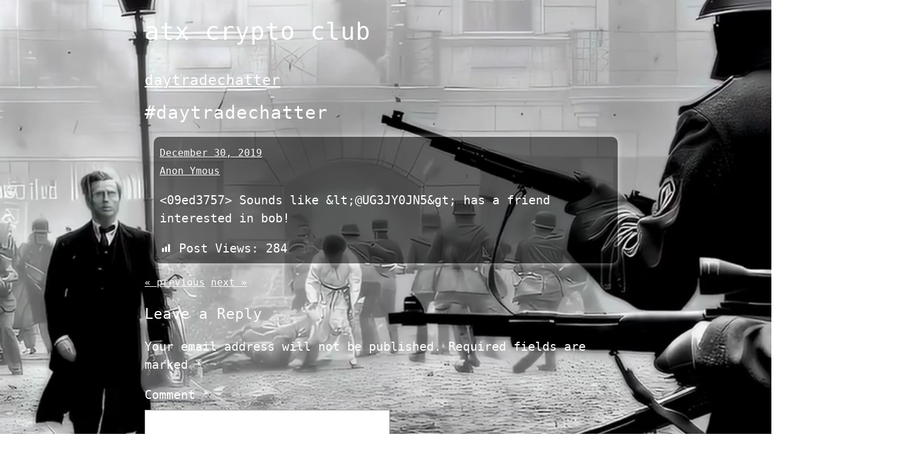

--- FILE ---
content_type: text/html; charset=UTF-8
request_url: https://atxcf.club/daytradechatter-46/
body_size: 10256
content:
<!DOCTYPE html>
<html lang="lang="en-US"">
  <head>
    <meta charset="UTF-8">
    <meta name="viewport" content="width=device-width, initial-scale=1">
    <link rel="profile" href="https://gmpg.org/xfn/11" />
    <title>#daytradechatter &#8211; atx crypto club</title>
<meta name='robots' content='max-image-preview:large' />
<link rel='dns-prefetch' href='//s.w.org' />
<link rel="alternate" type="application/rss+xml" title="atx crypto club &raquo; Feed" href="https://atxcf.club/feed/" />
<link rel="alternate" type="application/rss+xml" title="atx crypto club &raquo; Comments Feed" href="https://atxcf.club/comments/feed/" />
<link rel="alternate" type="application/rss+xml" title="atx crypto club &raquo; #daytradechatter Comments Feed" href="https://atxcf.club/daytradechatter-46/feed/" />
<link rel='stylesheet' id='pmb_common-css'  href='https://atxcf.club/wp-content/plugins/print-my-blog/assets/styles/pmb-common.css' type='text/css' media='all' />
<link rel='stylesheet' id='wp-block-library-css'  href='https://atxcf.club/wp-includes/css/dist/block-library/style.min.css' type='text/css' media='all' />
<link rel='stylesheet' id='pmb-select2-css'  href='https://atxcf.club/wp-content/plugins/print-my-blog/assets/styles/libs/select2.min.css' type='text/css' media='all' />
<link rel='stylesheet' id='jquery-ui-css'  href='https://atxcf.club/wp-content/plugins/print-my-blog/assets/styles/libs/jquery-ui/jquery-ui.min.css' type='text/css' media='all' />
<link rel='stylesheet' id='pmb-setup-page-css'  href='https://atxcf.club/wp-content/plugins/print-my-blog/assets/styles/setup-page.css' type='text/css' media='all' />
<style id='global-styles-inline-css' type='text/css'>
body{--wp--preset--color--black: #000000;--wp--preset--color--cyan-bluish-gray: #abb8c3;--wp--preset--color--white: #ffffff;--wp--preset--color--pale-pink: #f78da7;--wp--preset--color--vivid-red: #cf2e2e;--wp--preset--color--luminous-vivid-orange: #ff6900;--wp--preset--color--luminous-vivid-amber: #fcb900;--wp--preset--color--light-green-cyan: #7bdcb5;--wp--preset--color--vivid-green-cyan: #00d084;--wp--preset--color--pale-cyan-blue: #8ed1fc;--wp--preset--color--vivid-cyan-blue: #0693e3;--wp--preset--color--vivid-purple: #9b51e0;--wp--preset--gradient--vivid-cyan-blue-to-vivid-purple: linear-gradient(135deg,rgba(6,147,227,1) 0%,rgb(155,81,224) 100%);--wp--preset--gradient--light-green-cyan-to-vivid-green-cyan: linear-gradient(135deg,rgb(122,220,180) 0%,rgb(0,208,130) 100%);--wp--preset--gradient--luminous-vivid-amber-to-luminous-vivid-orange: linear-gradient(135deg,rgba(252,185,0,1) 0%,rgba(255,105,0,1) 100%);--wp--preset--gradient--luminous-vivid-orange-to-vivid-red: linear-gradient(135deg,rgba(255,105,0,1) 0%,rgb(207,46,46) 100%);--wp--preset--gradient--very-light-gray-to-cyan-bluish-gray: linear-gradient(135deg,rgb(238,238,238) 0%,rgb(169,184,195) 100%);--wp--preset--gradient--cool-to-warm-spectrum: linear-gradient(135deg,rgb(74,234,220) 0%,rgb(151,120,209) 20%,rgb(207,42,186) 40%,rgb(238,44,130) 60%,rgb(251,105,98) 80%,rgb(254,248,76) 100%);--wp--preset--gradient--blush-light-purple: linear-gradient(135deg,rgb(255,206,236) 0%,rgb(152,150,240) 100%);--wp--preset--gradient--blush-bordeaux: linear-gradient(135deg,rgb(254,205,165) 0%,rgb(254,45,45) 50%,rgb(107,0,62) 100%);--wp--preset--gradient--luminous-dusk: linear-gradient(135deg,rgb(255,203,112) 0%,rgb(199,81,192) 50%,rgb(65,88,208) 100%);--wp--preset--gradient--pale-ocean: linear-gradient(135deg,rgb(255,245,203) 0%,rgb(182,227,212) 50%,rgb(51,167,181) 100%);--wp--preset--gradient--electric-grass: linear-gradient(135deg,rgb(202,248,128) 0%,rgb(113,206,126) 100%);--wp--preset--gradient--midnight: linear-gradient(135deg,rgb(2,3,129) 0%,rgb(40,116,252) 100%);--wp--preset--duotone--dark-grayscale: url('#wp-duotone-dark-grayscale');--wp--preset--duotone--grayscale: url('#wp-duotone-grayscale');--wp--preset--duotone--purple-yellow: url('#wp-duotone-purple-yellow');--wp--preset--duotone--blue-red: url('#wp-duotone-blue-red');--wp--preset--duotone--midnight: url('#wp-duotone-midnight');--wp--preset--duotone--magenta-yellow: url('#wp-duotone-magenta-yellow');--wp--preset--duotone--purple-green: url('#wp-duotone-purple-green');--wp--preset--duotone--blue-orange: url('#wp-duotone-blue-orange');--wp--preset--font-size--small: 13px;--wp--preset--font-size--medium: 20px;--wp--preset--font-size--large: 36px;--wp--preset--font-size--x-large: 42px;}.has-black-color{color: var(--wp--preset--color--black) !important;}.has-cyan-bluish-gray-color{color: var(--wp--preset--color--cyan-bluish-gray) !important;}.has-white-color{color: var(--wp--preset--color--white) !important;}.has-pale-pink-color{color: var(--wp--preset--color--pale-pink) !important;}.has-vivid-red-color{color: var(--wp--preset--color--vivid-red) !important;}.has-luminous-vivid-orange-color{color: var(--wp--preset--color--luminous-vivid-orange) !important;}.has-luminous-vivid-amber-color{color: var(--wp--preset--color--luminous-vivid-amber) !important;}.has-light-green-cyan-color{color: var(--wp--preset--color--light-green-cyan) !important;}.has-vivid-green-cyan-color{color: var(--wp--preset--color--vivid-green-cyan) !important;}.has-pale-cyan-blue-color{color: var(--wp--preset--color--pale-cyan-blue) !important;}.has-vivid-cyan-blue-color{color: var(--wp--preset--color--vivid-cyan-blue) !important;}.has-vivid-purple-color{color: var(--wp--preset--color--vivid-purple) !important;}.has-black-background-color{background-color: var(--wp--preset--color--black) !important;}.has-cyan-bluish-gray-background-color{background-color: var(--wp--preset--color--cyan-bluish-gray) !important;}.has-white-background-color{background-color: var(--wp--preset--color--white) !important;}.has-pale-pink-background-color{background-color: var(--wp--preset--color--pale-pink) !important;}.has-vivid-red-background-color{background-color: var(--wp--preset--color--vivid-red) !important;}.has-luminous-vivid-orange-background-color{background-color: var(--wp--preset--color--luminous-vivid-orange) !important;}.has-luminous-vivid-amber-background-color{background-color: var(--wp--preset--color--luminous-vivid-amber) !important;}.has-light-green-cyan-background-color{background-color: var(--wp--preset--color--light-green-cyan) !important;}.has-vivid-green-cyan-background-color{background-color: var(--wp--preset--color--vivid-green-cyan) !important;}.has-pale-cyan-blue-background-color{background-color: var(--wp--preset--color--pale-cyan-blue) !important;}.has-vivid-cyan-blue-background-color{background-color: var(--wp--preset--color--vivid-cyan-blue) !important;}.has-vivid-purple-background-color{background-color: var(--wp--preset--color--vivid-purple) !important;}.has-black-border-color{border-color: var(--wp--preset--color--black) !important;}.has-cyan-bluish-gray-border-color{border-color: var(--wp--preset--color--cyan-bluish-gray) !important;}.has-white-border-color{border-color: var(--wp--preset--color--white) !important;}.has-pale-pink-border-color{border-color: var(--wp--preset--color--pale-pink) !important;}.has-vivid-red-border-color{border-color: var(--wp--preset--color--vivid-red) !important;}.has-luminous-vivid-orange-border-color{border-color: var(--wp--preset--color--luminous-vivid-orange) !important;}.has-luminous-vivid-amber-border-color{border-color: var(--wp--preset--color--luminous-vivid-amber) !important;}.has-light-green-cyan-border-color{border-color: var(--wp--preset--color--light-green-cyan) !important;}.has-vivid-green-cyan-border-color{border-color: var(--wp--preset--color--vivid-green-cyan) !important;}.has-pale-cyan-blue-border-color{border-color: var(--wp--preset--color--pale-cyan-blue) !important;}.has-vivid-cyan-blue-border-color{border-color: var(--wp--preset--color--vivid-cyan-blue) !important;}.has-vivid-purple-border-color{border-color: var(--wp--preset--color--vivid-purple) !important;}.has-vivid-cyan-blue-to-vivid-purple-gradient-background{background: var(--wp--preset--gradient--vivid-cyan-blue-to-vivid-purple) !important;}.has-light-green-cyan-to-vivid-green-cyan-gradient-background{background: var(--wp--preset--gradient--light-green-cyan-to-vivid-green-cyan) !important;}.has-luminous-vivid-amber-to-luminous-vivid-orange-gradient-background{background: var(--wp--preset--gradient--luminous-vivid-amber-to-luminous-vivid-orange) !important;}.has-luminous-vivid-orange-to-vivid-red-gradient-background{background: var(--wp--preset--gradient--luminous-vivid-orange-to-vivid-red) !important;}.has-very-light-gray-to-cyan-bluish-gray-gradient-background{background: var(--wp--preset--gradient--very-light-gray-to-cyan-bluish-gray) !important;}.has-cool-to-warm-spectrum-gradient-background{background: var(--wp--preset--gradient--cool-to-warm-spectrum) !important;}.has-blush-light-purple-gradient-background{background: var(--wp--preset--gradient--blush-light-purple) !important;}.has-blush-bordeaux-gradient-background{background: var(--wp--preset--gradient--blush-bordeaux) !important;}.has-luminous-dusk-gradient-background{background: var(--wp--preset--gradient--luminous-dusk) !important;}.has-pale-ocean-gradient-background{background: var(--wp--preset--gradient--pale-ocean) !important;}.has-electric-grass-gradient-background{background: var(--wp--preset--gradient--electric-grass) !important;}.has-midnight-gradient-background{background: var(--wp--preset--gradient--midnight) !important;}.has-small-font-size{font-size: var(--wp--preset--font-size--small) !important;}.has-medium-font-size{font-size: var(--wp--preset--font-size--medium) !important;}.has-large-font-size{font-size: var(--wp--preset--font-size--large) !important;}.has-x-large-font-size{font-size: var(--wp--preset--font-size--x-large) !important;}
</style>
<link rel='stylesheet' id='fullscreen-background-css'  href='https://atxcf.club/wp-content/plugins/fullscreen-background/public/css/fullscreen-background-public.css' type='text/css' media='all' />
<link rel='stylesheet' id='dashicons-css'  href='https://atxcf.club/wp-includes/css/dashicons.min.css' type='text/css' media='all' />
<link rel='stylesheet' id='post-views-counter-frontend-css'  href='https://atxcf.club/wp-content/plugins/post-views-counter/css/frontend.min.css' type='text/css' media='all' />
<link rel='stylesheet' id='super-minimal-style-css'  href='https://atxcf.club/wp-content/themes/super-minimal/style.css' type='text/css' media='all' />
<link rel='stylesheet' id='super-minimal-google-fonts-css'  href='https://atxcf.club/wp-content/uploads/fonts/abccbe4847f0398ef48651d1c23469d4/font.css?v=1723419423' type='text/css' media='all' />
<script type='text/javascript' id='wpo_min-header-0-js-extra'>
/* <![CDATA[ */
var WP_Statistics_Tracker_Object = {"hitRequestUrl":"https:\/\/atxcf.club\/wp-json\/wp-statistics\/v2\/hit?wp_statistics_hit_rest=yes&track_all=1&current_page_type=post&current_page_id=819&search_query&page_uri=L2RheXRyYWRlY2hhdHRlci00Ni8","keepOnlineRequestUrl":"https:\/\/atxcf.club\/wp-json\/wp-statistics\/v2\/online?wp_statistics_hit_rest=yes&track_all=1&current_page_type=post&current_page_id=819&search_query&page_uri=L2RheXRyYWRlY2hhdHRlci00Ni8","option":{"dntEnabled":"","cacheCompatibility":"1"}};
/* ]]> */
</script>
<script type='text/javascript' src='https://atxcf.club/wp-content/cache/wpo-minify/1748197876/assets/wpo-minify-header-cdc82195.min.js' id='wpo_min-header-0-js'></script>
<link rel="https://api.w.org/" href="https://atxcf.club/wp-json/" /><link rel="alternate" type="application/json" href="https://atxcf.club/wp-json/wp/v2/posts/819" /><link rel="EditURI" type="application/rsd+xml" title="RSD" href="https://atxcf.club/xmlrpc.php?rsd" />
<link rel="wlwmanifest" type="application/wlwmanifest+xml" href="https://atxcf.club/wp-includes/wlwmanifest.xml" /> 
<meta name="generator" content="WordPress 5.9.12" />
<link rel="canonical" href="https://atxcf.club/daytradechatter-46/" />
<link rel='shortlink' href='https://atxcf.club/?p=819' />
<link rel="alternate" type="application/json+oembed" href="https://atxcf.club/wp-json/oembed/1.0/embed?url=https%3A%2F%2Fatxcf.club%2Fdaytradechatter-46%2F" />
<link rel="alternate" type="text/xml+oembed" href="https://atxcf.club/wp-json/oembed/1.0/embed?url=https%3A%2F%2Fatxcf.club%2Fdaytradechatter-46%2F&#038;format=xml" />

<!-- Twitter Cards Meta - V 2.5.4 -->
<meta name="twitter:card" content="summary_large_image" />
<meta name="twitter:site" content="@crypto_atx" />
<meta name="twitter:creator" content="@crypto_atx" />
<meta name="twitter:url" content="https://atxcf.club/daytradechatter-46/" />
<meta name="twitter:title" content="#daytradechatter" />
<meta name="twitter:description" content="&lt;09ed3757&gt; Sounds like &amp;lt;@UG3JY0JN5&amp;gt; has a friend interested in bob!" />
<meta name="twitter:image" content="https://atxcf.club/wp-content/uploads/2020/01/20200126_atxcf_bg_sq.png" />
<!-- Twitter Cards Meta By WPDeveloper.net -->

<!-- Analytics by WP Statistics v14.4.4 - https://wp-statistics.com/ -->
<style type="text/css" id="custom-background-css">
body.custom-background { background-image: url("https://atxcf.club/wp-content/uploads/2020/02/20200211_atxcf_site_bg.png"); background-position: right top; background-size: contain; background-repeat: no-repeat; background-attachment: scroll; }
</style>
			<style>
		.enweby-fullscreen-background {  }.enweby-fullscreen-background #page, .enweby-fullscreen-background .site,.enweby-fullscreen-background #content,.enweby-fullscreen-background .site-content,.enweby-fullscreen-background .site-main,.enweby-fullscreen-background #content-area,.enweby-fullscreen-background .page-wrapper { background:transparent!important; background:none!important; background-color:unset!important; }{ background:transparent!important; background:none!important; background-color:unset!important;}		</style>
		<link rel="icon" href="https://atxcf.club/wp-content/uploads/2020/01/cropped-atxcf_logo_small-32x32.jpg" sizes="32x32" />
<link rel="icon" href="https://atxcf.club/wp-content/uploads/2020/01/cropped-atxcf_logo_small-192x192.jpg" sizes="192x192" />
<link rel="apple-touch-icon" href="https://atxcf.club/wp-content/uploads/2020/01/cropped-atxcf_logo_small-180x180.jpg" />
<meta name="msapplication-TileImage" content="https://atxcf.club/wp-content/uploads/2020/01/cropped-atxcf_logo_small-270x270.jpg" />
		<style type="text/css" id="wp-custom-css">
			a {
	color: #FFF;
}

body, .user_reg {
	color: #FFF;
	font-family: Consolas, monaco, monospace;
}

h1, h2, h3, h4, h5, h6 {
	color: white;
	font-family: Consolas, monaco, monospace;
}

#bbpress-forums {
background: transparent;
clear: both;
margin-bottom: 20px;
overflow: hidden;
font-size: 12px;
}

#bbpress-forums li.bbp-header,
#bbpress-forums li.bbp-footer {
 background: #999999;
 border-top: 1px solid #aaa;
 font-weight: bold;
 padding: 8px;
 text-align: center;
}

#bbpress-forums div.bbp-reply-header {
	  color: #555;
    background-color: #f4f4f4;
}
 
#bbpress-forums li.bbp-header {
 background: #999999;
}

#bbpress-forums div.even,
#bbpress-forums ul.even {
 background-color: #777;
}
 
#bbpress-forums div.odd,
#bbpress-forums ul.odd {
 background-color: #555;
}

#bbpress-forums .bbp-topic-content,
#bbpress-forums .bbp-reply-content {
    font-size: 12px;
}

.main_logo {
	border-top: 1px solid #aaa;
}

#user-registration p, .ur-frontend-form.login, #user-registration.vertical .user-registration-MyAccount-content, #user-registration.vertical .user-registration-MyAccount-navigation {
	  -webkit-background-size: cover;
  -moz-background-size: cover;
  -o-background-size: cover;
  background-size: cover;
	background-image:url(http://cyberpcangel.com/wp-content/uploads/2024/10/local__txt2img__q8_0__euler_a__hans-v4.4.safetensors__18719.png);
	color: #FFF;
}

article, .post {
	  padding: 10px;
	  margin: 15px;
    background-color: rgba(0, 0, 0, 0.5); /* Black with 50% opacity */
    border-radius: 10px;                  /* Rounded corners */
	box-shadow: 0 0 8px 1px rgba(255, 255, 255, 0.5);
}		</style>
		<style id="wpforms-css-vars-root">
				:root {
					--wpforms-field-border-radius: 3px;
--wpforms-field-background-color: #ffffff;
--wpforms-field-border-color: rgba( 0, 0, 0, 0.25 );
--wpforms-field-text-color: rgba( 0, 0, 0, 0.7 );
--wpforms-label-color: rgba( 0, 0, 0, 0.85 );
--wpforms-label-sublabel-color: rgba( 0, 0, 0, 0.55 );
--wpforms-label-error-color: #d63637;
--wpforms-button-border-radius: 3px;
--wpforms-button-background-color: #066aab;
--wpforms-button-text-color: #ffffff;
--wpforms-field-size-input-height: 43px;
--wpforms-field-size-input-spacing: 15px;
--wpforms-field-size-font-size: 16px;
--wpforms-field-size-line-height: 19px;
--wpforms-field-size-padding-h: 14px;
--wpforms-field-size-checkbox-size: 16px;
--wpforms-field-size-sublabel-spacing: 5px;
--wpforms-field-size-icon-size: 1;
--wpforms-label-size-font-size: 16px;
--wpforms-label-size-line-height: 19px;
--wpforms-label-size-sublabel-font-size: 14px;
--wpforms-label-size-sublabel-line-height: 17px;
--wpforms-button-size-font-size: 17px;
--wpforms-button-size-height: 41px;
--wpforms-button-size-padding-h: 15px;
--wpforms-button-size-margin-top: 10px;

				}
			</style>      </head>

  <body class="post-template-default single single-post postid-819 single-format-standard custom-background enweby-fullscreen-background enweby-fullscreen-background-video">
  <svg xmlns="http://www.w3.org/2000/svg" viewBox="0 0 0 0" width="0" height="0" focusable="false" role="none" style="visibility: hidden; position: absolute; left: -9999px; overflow: hidden;" ><defs><filter id="wp-duotone-dark-grayscale"><feColorMatrix color-interpolation-filters="sRGB" type="matrix" values=" .299 .587 .114 0 0 .299 .587 .114 0 0 .299 .587 .114 0 0 .299 .587 .114 0 0 " /><feComponentTransfer color-interpolation-filters="sRGB" ><feFuncR type="table" tableValues="0 0.49803921568627" /><feFuncG type="table" tableValues="0 0.49803921568627" /><feFuncB type="table" tableValues="0 0.49803921568627" /><feFuncA type="table" tableValues="1 1" /></feComponentTransfer><feComposite in2="SourceGraphic" operator="in" /></filter></defs></svg><svg xmlns="http://www.w3.org/2000/svg" viewBox="0 0 0 0" width="0" height="0" focusable="false" role="none" style="visibility: hidden; position: absolute; left: -9999px; overflow: hidden;" ><defs><filter id="wp-duotone-grayscale"><feColorMatrix color-interpolation-filters="sRGB" type="matrix" values=" .299 .587 .114 0 0 .299 .587 .114 0 0 .299 .587 .114 0 0 .299 .587 .114 0 0 " /><feComponentTransfer color-interpolation-filters="sRGB" ><feFuncR type="table" tableValues="0 1" /><feFuncG type="table" tableValues="0 1" /><feFuncB type="table" tableValues="0 1" /><feFuncA type="table" tableValues="1 1" /></feComponentTransfer><feComposite in2="SourceGraphic" operator="in" /></filter></defs></svg><svg xmlns="http://www.w3.org/2000/svg" viewBox="0 0 0 0" width="0" height="0" focusable="false" role="none" style="visibility: hidden; position: absolute; left: -9999px; overflow: hidden;" ><defs><filter id="wp-duotone-purple-yellow"><feColorMatrix color-interpolation-filters="sRGB" type="matrix" values=" .299 .587 .114 0 0 .299 .587 .114 0 0 .299 .587 .114 0 0 .299 .587 .114 0 0 " /><feComponentTransfer color-interpolation-filters="sRGB" ><feFuncR type="table" tableValues="0.54901960784314 0.98823529411765" /><feFuncG type="table" tableValues="0 1" /><feFuncB type="table" tableValues="0.71764705882353 0.25490196078431" /><feFuncA type="table" tableValues="1 1" /></feComponentTransfer><feComposite in2="SourceGraphic" operator="in" /></filter></defs></svg><svg xmlns="http://www.w3.org/2000/svg" viewBox="0 0 0 0" width="0" height="0" focusable="false" role="none" style="visibility: hidden; position: absolute; left: -9999px; overflow: hidden;" ><defs><filter id="wp-duotone-blue-red"><feColorMatrix color-interpolation-filters="sRGB" type="matrix" values=" .299 .587 .114 0 0 .299 .587 .114 0 0 .299 .587 .114 0 0 .299 .587 .114 0 0 " /><feComponentTransfer color-interpolation-filters="sRGB" ><feFuncR type="table" tableValues="0 1" /><feFuncG type="table" tableValues="0 0.27843137254902" /><feFuncB type="table" tableValues="0.5921568627451 0.27843137254902" /><feFuncA type="table" tableValues="1 1" /></feComponentTransfer><feComposite in2="SourceGraphic" operator="in" /></filter></defs></svg><svg xmlns="http://www.w3.org/2000/svg" viewBox="0 0 0 0" width="0" height="0" focusable="false" role="none" style="visibility: hidden; position: absolute; left: -9999px; overflow: hidden;" ><defs><filter id="wp-duotone-midnight"><feColorMatrix color-interpolation-filters="sRGB" type="matrix" values=" .299 .587 .114 0 0 .299 .587 .114 0 0 .299 .587 .114 0 0 .299 .587 .114 0 0 " /><feComponentTransfer color-interpolation-filters="sRGB" ><feFuncR type="table" tableValues="0 0" /><feFuncG type="table" tableValues="0 0.64705882352941" /><feFuncB type="table" tableValues="0 1" /><feFuncA type="table" tableValues="1 1" /></feComponentTransfer><feComposite in2="SourceGraphic" operator="in" /></filter></defs></svg><svg xmlns="http://www.w3.org/2000/svg" viewBox="0 0 0 0" width="0" height="0" focusable="false" role="none" style="visibility: hidden; position: absolute; left: -9999px; overflow: hidden;" ><defs><filter id="wp-duotone-magenta-yellow"><feColorMatrix color-interpolation-filters="sRGB" type="matrix" values=" .299 .587 .114 0 0 .299 .587 .114 0 0 .299 .587 .114 0 0 .299 .587 .114 0 0 " /><feComponentTransfer color-interpolation-filters="sRGB" ><feFuncR type="table" tableValues="0.78039215686275 1" /><feFuncG type="table" tableValues="0 0.94901960784314" /><feFuncB type="table" tableValues="0.35294117647059 0.47058823529412" /><feFuncA type="table" tableValues="1 1" /></feComponentTransfer><feComposite in2="SourceGraphic" operator="in" /></filter></defs></svg><svg xmlns="http://www.w3.org/2000/svg" viewBox="0 0 0 0" width="0" height="0" focusable="false" role="none" style="visibility: hidden; position: absolute; left: -9999px; overflow: hidden;" ><defs><filter id="wp-duotone-purple-green"><feColorMatrix color-interpolation-filters="sRGB" type="matrix" values=" .299 .587 .114 0 0 .299 .587 .114 0 0 .299 .587 .114 0 0 .299 .587 .114 0 0 " /><feComponentTransfer color-interpolation-filters="sRGB" ><feFuncR type="table" tableValues="0.65098039215686 0.40392156862745" /><feFuncG type="table" tableValues="0 1" /><feFuncB type="table" tableValues="0.44705882352941 0.4" /><feFuncA type="table" tableValues="1 1" /></feComponentTransfer><feComposite in2="SourceGraphic" operator="in" /></filter></defs></svg><svg xmlns="http://www.w3.org/2000/svg" viewBox="0 0 0 0" width="0" height="0" focusable="false" role="none" style="visibility: hidden; position: absolute; left: -9999px; overflow: hidden;" ><defs><filter id="wp-duotone-blue-orange"><feColorMatrix color-interpolation-filters="sRGB" type="matrix" values=" .299 .587 .114 0 0 .299 .587 .114 0 0 .299 .587 .114 0 0 .299 .587 .114 0 0 " /><feComponentTransfer color-interpolation-filters="sRGB" ><feFuncR type="table" tableValues="0.098039215686275 1" /><feFuncG type="table" tableValues="0 0.66274509803922" /><feFuncB type="table" tableValues="0.84705882352941 0.41960784313725" /><feFuncA type="table" tableValues="1 1" /></feComponentTransfer><feComposite in2="SourceGraphic" operator="in" /></filter></defs></svg>							<style> 
								.enweby-fullscreen-video-background-wrapper video {object-fit: cover; position: fixed ; }
								#page{position:relative;z-index:99999;}
							</style>
							<div class='enweby-fullscreen-video-background-wrapper'>
								<video playsinline autoplay muted loop poster=''>
									<source src='https://atxcf.club/wp-content/uploads/2025/11/ww2-battle-demo-2.mp4' type='video/webm'>
									<source src='https://atxcf.club/wp-content/uploads/2025/11/ww2-battle-demo-2.mp4' type='video/mp4'>
									Your browser does not support the video tag.
								</video>
							</div>
						  <a class="skip-link screen-reader-text" href="#content">
Skip to content</a>
    <header id="masthead">
    <div>
            <h1 class="blog-title"><a href="https://atxcf.club">atx crypto club</a></h1>

                        </div>
            </header>
      <header class="entry-header">
                                      			<h3>
				<a href="https://atxcf.club/category/daytradechatter/">daytradechatter</a>                  </h3>
													<h2 class="entry-title">#daytradechatter</h2>
										                  </header>
                  <div id="content">

<article id="post-819" class="post-819 post type-post status-publish format-standard hentry category-daytradechatter">
<small>
    <i class="fa fa-calendar-o" aria-hidden="true"></i><a href="https://atxcf.club/2019/12/30/" class="post-date">December 30, 2019</a></small>
    			<small>
				<a href="https://atxcf.club/author/anon/"><div class="avatar-wrap"><i class="icon-user"></i></div><span class="author-name">Anon Ymous</span></a></small>
		<p>&lt;09ed3757&gt; Sounds like &amp;lt;@UG3JY0JN5&amp;gt; has a friend interested in bob!</p>
<div class="post-views content-post post-819 entry-meta">
				<span class="post-views-icon dashicons dashicons-chart-bar"></span> <span class="post-views-label">Post Views:</span> <span class="post-views-count">284</span>
			</div>							</article>						        <small>
						                <a href="https://atxcf.club/commiewatch-65/" rel="prev">&laquo; previous</a>						                <a href="https://atxcf.club/daytradechatter-47/" rel="next">next &raquo;</a>						        </small>
						                
<section id="comments">
		<div id="respond" class="comment-respond">
		<h3 id="reply-title" class="comment-reply-title">Leave a Reply <small><a rel="nofollow" id="cancel-comment-reply-link" href="/daytradechatter-46/#respond" style="display:none;">Cancel reply</a></small></h3><form action="https://atxcf.club/wp-comments-post.php" method="post" id="commentform" class="comment-form" novalidate><p class="comment-notes"><span id="email-notes">Your email address will not be published.</span> <span class="required-field-message" aria-hidden="true">Required fields are marked <span class="required" aria-hidden="true">*</span></span></p><p class="comment-form-comment"><label for="comment">Comment <span class="required" aria-hidden="true">*</span></label> <textarea id="comment" name="comment" cols="45" rows="8" maxlength="65525" required></textarea></p><p class="comment-form-author"><label for="author">Name <span class="required" aria-hidden="true">*</span></label> <input id="author" name="author" type="text" value="" size="30" maxlength="245" required /></p>
<p class="comment-form-email"><label for="email">Email <span class="required" aria-hidden="true">*</span></label> <input id="email" name="email" type="email" value="" size="30" maxlength="100" aria-describedby="email-notes" required /></p>
<p class="comment-form-url"><label for="url">Website</label> <input id="url" name="url" type="url" value="" size="30" maxlength="200" /></p>
<p class="comment-form-cookies-consent"><input id="wp-comment-cookies-consent" name="wp-comment-cookies-consent" type="checkbox" value="yes" /> <label for="wp-comment-cookies-consent">Save my name, email, and website in this browser for the next time I comment.</label></p>
<p class="form-submit"><input name="submit" type="submit" id="submit" class="submit" value="Post Comment" /> <input type='hidden' name='comment_post_ID' value='819' id='comment_post_ID' />
<input type='hidden' name='comment_parent' id='comment_parent' value='0' />
</p></form>	</div><!-- #respond -->
	</section>
</div>
    <footer>
        <div class="footer-container">
                    <div class="row footer-wrap">
                        <section id="block-2" class="widget widget_block widget_media_image">
<div class="wp-block-image"><figure class="aligncenter"><img loading="lazy" width="76" height="72" src="https://atxcf.club/wp-content/uploads/2021/12/atxcf_logo_small-2.jpg" alt="" class="wp-image-167318"/></figure></div>
</section><section id="search-3" class="widget widget_search"><form role="search" method="get" class="search-form" action="https://atxcf.club/">
				<label>
					<span class="screen-reader-text">Search for:</span>
					<input type="search" class="search-field" placeholder="Search &hellip;" value="" name="s" />
				</label>
				<input type="submit" class="search-submit" value="Search" />
			</form></section><section id="block-3" class="widget widget_block">
<h2>Channels</h2>
</section><section id="block-4" class="widget widget_block widget_categories"><div class="wp-block-categories-dropdown wp-block-categories"><label class="screen-reader-text" for="wp-block-categories-1">Categories</label><select  name='cat' id='wp-block-categories-1' class='postform' >
	<option value='-1'>Select Category</option>
	<option class="level-0" value="132">404&nbsp;&nbsp;(1)</option>
	<option class="level-0" value="126">aesthetics&nbsp;&nbsp;(272)</option>
	<option class="level-0" value="282">aifails&nbsp;&nbsp;(11)</option>
	<option class="level-0" value="278">americanism&nbsp;&nbsp;(35)</option>
	<option class="level-0" value="212">annexcanada&nbsp;&nbsp;(137)</option>
	<option class="level-0" value="60">apps&nbsp;&nbsp;(19)</option>
	<option class="level-0" value="284">austin&nbsp;&nbsp;(4)</option>
	<option class="level-0" value="219">based_dept&nbsp;&nbsp;(68)</option>
	<option class="level-0" value="53">battles&nbsp;&nbsp;(23)</option>
	<option class="level-0" value="207">biotech&nbsp;&nbsp;(19)</option>
	<option class="level-0" value="265">bitblt&nbsp;&nbsp;(17)</option>
	<option class="level-0" value="215">bitcoin&nbsp;&nbsp;(122)</option>
	<option class="level-0" value="149">bitcoin_the_musical&nbsp;&nbsp;(165)</option>
	<option class="level-0" value="29">bitcoincash&nbsp;&nbsp;(1)</option>
	<option class="level-0" value="251">blackpilled&nbsp;&nbsp;(22)</option>
	<option class="level-0" value="123">books&nbsp;&nbsp;(37)</option>
	<option class="level-0" value="256">breakaway_civilization&nbsp;&nbsp;(12)</option>
	<option class="level-0" value="127">broadcast_shit&nbsp;&nbsp;(6)</option>
	<option class="level-0" value="10">california&nbsp;&nbsp;(142)</option>
	<option class="level-0" value="54">cancelcucks&nbsp;&nbsp;(30)</option>
	<option class="level-0" value="253">cars&nbsp;&nbsp;(28)</option>
	<option class="level-0" value="201">catx&nbsp;&nbsp;(3)</option>
	<option class="level-0" value="232">chad_gpt&nbsp;&nbsp;(138)</option>
	<option class="level-0" value="229">chat_gpt&nbsp;&nbsp;(3)</option>
	<option class="level-0" value="47">china_facts&nbsp;&nbsp;(274)</option>
	<option class="level-0" value="30">church&nbsp;&nbsp;(409)</option>
	<option class="level-0" value="187">citadel_building&nbsp;&nbsp;(1)</option>
	<option class="level-0" value="141">climate_communism&nbsp;&nbsp;(140)</option>
	<option class="level-0" value="179">climatehaarpies&nbsp;&nbsp;(15)</option>
	<option class="level-0" value="136">clownifornia&nbsp;&nbsp;(56)</option>
	<option class="level-0" value="39">clownworld&nbsp;&nbsp;(1,457)</option>
	<option class="level-0" value="14">commiewatch&nbsp;&nbsp;(1,528)</option>
	<option class="level-0" value="288">consciousness&nbsp;&nbsp;(15)</option>
	<option class="level-0" value="8">conspiracy_facts&nbsp;&nbsp;(1,797)</option>
	<option class="level-0" value="225">containment&nbsp;&nbsp;(7)</option>
	<option class="level-0" value="230">coronacide&nbsp;&nbsp;(148)</option>
	<option class="level-0" value="32">coronavirus&nbsp;&nbsp;(1,752)</option>
	<option class="level-0" value="259">counterprop&nbsp;&nbsp;(5)</option>
	<option class="level-0" value="224">cringe_containment_bureau&nbsp;&nbsp;(7)</option>
	<option class="level-0" value="249">critical_race_facts&nbsp;&nbsp;(267)</option>
	<option class="level-0" value="226">crusadermemes&nbsp;&nbsp;(60)</option>
	<option class="level-0" value="254">cryptozookeepers&nbsp;&nbsp;(11)</option>
	<option class="level-0" value="198">culture_war&nbsp;&nbsp;(248)</option>
	<option class="level-0" value="143">culture_watch&nbsp;&nbsp;(12)</option>
	<option class="level-0" value="22">cybersecurity&nbsp;&nbsp;(394)</option>
	<option class="level-0" value="4">D0M1E6WTY&nbsp;&nbsp;(49)</option>
	<option class="level-0" value="51">D68RBF0G5&nbsp;&nbsp;(1)</option>
	<option class="level-0" value="13">daytradechatter&nbsp;&nbsp;(2,827)</option>
	<option class="level-0" value="135">defifun&nbsp;&nbsp;(1)</option>
	<option class="level-0" value="200">dempolicies&nbsp;&nbsp;(30)</option>
	<option class="level-0" value="298">deportation_department&nbsp;&nbsp;(85)</option>
	<option class="level-0" value="274">designshop&nbsp;&nbsp;(15)</option>
	<option class="level-0" value="52">DEY4HMRNF&nbsp;&nbsp;(1)</option>
	<option class="level-0" value="181">dnd&nbsp;&nbsp;(6)</option>
	<option class="level-0" value="295">doge_no_the_other_one&nbsp;&nbsp;(13)</option>
	<option class="level-0" value="203">doge_olympics&nbsp;&nbsp;(1)</option>
	<option class="level-0" value="128">dogecoin&nbsp;&nbsp;(36)</option>
	<option class="level-0" value="221">dogelounge&nbsp;&nbsp;(67)</option>
	<option class="level-0" value="197">electionfraud&nbsp;&nbsp;(13)</option>
	<option class="level-0" value="125">electionfraud2020&nbsp;&nbsp;(150)</option>
	<option class="level-0" value="199">elections&nbsp;&nbsp;(140)</option>
	<option class="level-0" value="56">elections2020&nbsp;&nbsp;(313)</option>
	<option class="level-0" value="233">end_times_news&nbsp;&nbsp;(5)</option>
	<option class="level-0" value="264">estate_planning&nbsp;&nbsp;(6)</option>
	<option class="level-0" value="65">fakenews&nbsp;&nbsp;(233)</option>
	<option class="level-0" value="38">financial_winjas&nbsp;&nbsp;(17)</option>
	<option class="level-0" value="67">fitness&nbsp;&nbsp;(67)</option>
	<option class="level-0" value="193">flatcoiners&nbsp;&nbsp;(84)</option>
	<option class="level-0" value="247">flavortown&nbsp;&nbsp;(69)</option>
	<option class="level-0" value="262">folklore&nbsp;&nbsp;(2)</option>
	<option class="level-0" value="192">food&nbsp;&nbsp;(20)</option>
	<option class="level-0" value="178">foodsupply_watch&nbsp;&nbsp;(69)</option>
	<option class="level-0" value="263">frugal&nbsp;&nbsp;(2)</option>
	<option class="level-0" value="24">fun&nbsp;&nbsp;(34)</option>
	<option class="level-0" value="35">funlandfakenews&nbsp;&nbsp;(23)</option>
	<option class="level-0" value="42">Fwd&nbsp;&nbsp;(1)</option>
	<option class="level-0" value="12">general&nbsp;&nbsp;(823)</option>
	<option class="level-0" value="196">getthemillstone&nbsp;&nbsp;(24)</option>
	<option class="level-0" value="177">gettherope&nbsp;&nbsp;(13)</option>
	<option class="level-0" value="147">globalist_machine&nbsp;&nbsp;(117)</option>
	<option class="level-0" value="17">good_content&nbsp;&nbsp;(412)</option>
	<option class="level-0" value="130">guns&nbsp;&nbsp;(73)</option>
	<option class="level-0" value="185">hallofshame&nbsp;&nbsp;(5)</option>
	<option class="level-0" value="62">happy&nbsp;&nbsp;(95)</option>
	<option class="level-0" value="40">hardware&nbsp;&nbsp;(124)</option>
	<option class="level-0" value="124">hopiumden&nbsp;&nbsp;(13)</option>
	<option class="level-0" value="220">hyperboria&nbsp;&nbsp;(4)</option>
	<option class="level-0" value="294">immigration&nbsp;&nbsp;(4)</option>
	<option class="level-0" value="209">indigenous&nbsp;&nbsp;(17)</option>
	<option class="level-0" value="222">isntreal&nbsp;&nbsp;(29)</option>
	<option class="level-0" value="213">itsover&nbsp;&nbsp;(18)</option>
	<option class="level-0" value="31">jobs&nbsp;&nbsp;(4)</option>
	<option class="level-0" value="266">jobsblow&nbsp;&nbsp;(53)</option>
	<option class="level-0" value="241">lanparty&nbsp;&nbsp;(56)</option>
	<option class="level-0" value="129">lawyers_guns_money&nbsp;&nbsp;(73)</option>
	<option class="level-0" value="144">letsgobrandon&nbsp;&nbsp;(122)</option>
	<option class="level-0" value="210">list_of_suspiciousness&nbsp;&nbsp;(57)</option>
	<option class="level-0" value="23">local_post&nbsp;&nbsp;(2)</option>
	<option class="level-0" value="57">lol&nbsp;&nbsp;(677)</option>
	<option class="level-0" value="34">machinelearning&nbsp;&nbsp;(165)</option>
	<option class="level-0" value="139">maga&nbsp;&nbsp;(127)</option>
	<option class="level-0" value="292">main_street_poo_jeet&nbsp;&nbsp;(161)</option>
	<option class="level-0" value="235">maintenance_requests&nbsp;&nbsp;(19)</option>
	<option class="level-0" value="300">mdmc&nbsp;&nbsp;(1)</option>
	<option class="level-0" value="7">meetings&nbsp;&nbsp;(358)</option>
	<option class="level-0" value="16">memeland&nbsp;&nbsp;(1,546)</option>
	<option class="level-0" value="48">memewarlibrary&nbsp;&nbsp;(38)</option>
	<option class="level-0" value="68">menslounge&nbsp;&nbsp;(268)</option>
	<option class="level-0" value="28">meshatx&nbsp;&nbsp;(16)</option>
	<option class="level-0" value="302">mexicant&nbsp;&nbsp;(2)</option>
	<option class="level-0" value="285">minigames&nbsp;&nbsp;(6)</option>
	<option class="level-0" value="15">moosic&nbsp;&nbsp;(426)</option>
	<option class="level-0" value="227">movies_tv&nbsp;&nbsp;(6)</option>
	<option class="level-0" value="236">movies_tv_games&nbsp;&nbsp;(98)</option>
	<option class="level-0" value="26">murica&nbsp;&nbsp;(233)</option>
	<option class="level-0" value="78">newsrss&nbsp;&nbsp;(1,443)</option>
	<option class="level-0" value="146">nft&nbsp;&nbsp;(7)</option>
	<option class="level-0" value="296">no&nbsp;&nbsp;(13)</option>
	<option class="level-0" value="228">nostr&nbsp;&nbsp;(9)</option>
	<option class="level-0" value="211">of&nbsp;&nbsp;(57)</option>
	<option class="level-0" value="41">open4biz&nbsp;&nbsp;(48)</option>
	<option class="level-0" value="36">opulance&nbsp;&nbsp;(2)</option>
	<option class="level-0" value="297">other&nbsp;&nbsp;(13)</option>
	<option class="level-0" value="245">patronage&nbsp;&nbsp;(17)</option>
	<option class="level-0" value="257">pdfs&nbsp;&nbsp;(5)</option>
	<option class="level-0" value="191">philosophersden&nbsp;&nbsp;(70)</option>
	<option class="level-0" value="134">philosophy&nbsp;&nbsp;(3)</option>
	<option class="level-0" value="246">physics&nbsp;&nbsp;(39)</option>
	<option class="level-0" value="61">podcast&nbsp;&nbsp;(3)</option>
	<option class="level-0" value="276">podcasts&nbsp;&nbsp;(1)</option>
	<option class="level-0" value="5">pol&nbsp;&nbsp;(2,216)</option>
	<option class="level-0" value="303">prediction_markets&nbsp;&nbsp;(13)</option>
	<option class="level-0" value="18">prepping&nbsp;&nbsp;(162)</option>
	<option class="level-0" value="114">prices&nbsp;&nbsp;(440)</option>
	<option class="level-0" value="58">programminchatter&nbsp;&nbsp;(134)</option>
	<option class="level-0" value="71">propaganda&nbsp;&nbsp;(30)</option>
	<option class="level-0" value="261">propaganda_academy&nbsp;&nbsp;(7)</option>
	<option class="level-0" value="248">psychonautics&nbsp;&nbsp;(4)</option>
	<option class="level-0" value="25">pyfags&nbsp;&nbsp;(40)</option>
	<option class="level-0" value="72">quantumcomputing&nbsp;&nbsp;(61)</option>
	<option class="level-0" value="250">race&nbsp;&nbsp;(267)</option>
	<option class="level-0" value="11">random&nbsp;&nbsp;(849)</option>
	<option class="level-0" value="137">real_estate&nbsp;&nbsp;(17)</option>
	<option class="level-0" value="45">riot&nbsp;&nbsp;(940)</option>
	<option class="level-0" value="186">rip&nbsp;&nbsp;(63)</option>
	<option class="level-0" value="43">ripple&nbsp;&nbsp;(1)</option>
	<option class="level-0" value="304">robots&nbsp;&nbsp;(2)</option>
	<option class="level-0" value="49">russianpropaganda&nbsp;&nbsp;(86)</option>
	<option class="level-0" value="202">saltempourium&nbsp;&nbsp;(5)</option>
	<option class="level-0" value="63">sdlagsc&nbsp;&nbsp;(190)</option>
	<option class="level-0" value="286">shitposting&nbsp;&nbsp;(17)</option>
	<option class="level-0" value="59">signals&nbsp;&nbsp;(436)</option>
	<option class="level-0" value="37">spacegutter&nbsp;&nbsp;(2)</option>
	<option class="level-0" value="44">spacetechnology&nbsp;&nbsp;(62)</option>
	<option class="level-0" value="238">sports&nbsp;&nbsp;(66)</option>
	<option class="level-0" value="50">stderr&nbsp;&nbsp;(1)</option>
	<option class="level-0" value="293">street&nbsp;&nbsp;(161)</option>
	<option class="level-0" value="27">sublevels&nbsp;&nbsp;(799)</option>
	<option class="level-0" value="142">supply_chain&nbsp;&nbsp;(16)</option>
	<option class="level-0" value="268">test&nbsp;&nbsp;(10)</option>
	<option class="level-0" value="9">texas&nbsp;&nbsp;(333)</option>
	<option class="level-0" value="150">the&nbsp;&nbsp;(165)</option>
	<option class="level-0" value="252">the_algorithm&nbsp;&nbsp;(1)</option>
	<option class="level-0" value="145">the_occident&nbsp;&nbsp;(3)</option>
	<option class="level-0" value="122">thegreatreset&nbsp;&nbsp;(3)</option>
	<option class="level-0" value="33">theyterkarrjerbs&nbsp;&nbsp;(33)</option>
	<option class="level-0" value="234">times&nbsp;&nbsp;(5)</option>
	<option class="level-0" value="217">trollbox&nbsp;&nbsp;(217)</option>
	<option class="level-0" value="260">trophywall&nbsp;&nbsp;(1)</option>
	<option class="level-0" value="237">tv&nbsp;&nbsp;(98)</option>
	<option class="level-0" value="55">twoayylmao&nbsp;&nbsp;(341)</option>
	<option class="level-0" value="138">ufos&nbsp;&nbsp;(112)</option>
	<option class="level-0" value="66">unroll_testing&nbsp;&nbsp;(4)</option>
	<option class="level-0" value="64">unrolls&nbsp;&nbsp;(31)</option>
	<option class="level-0" value="74">wallofheroes&nbsp;&nbsp;(96)</option>
	<option class="level-0" value="269">warez&nbsp;&nbsp;(1)</option>
	<option class="level-0" value="182">warroom&nbsp;&nbsp;(16)</option>
	<option class="level-0" value="188">warroomba&nbsp;&nbsp;(180)</option>
	<option class="level-0" value="283">water_security&nbsp;&nbsp;(1)</option>
	<option class="level-0" value="218">waywaybackmachine&nbsp;&nbsp;(58)</option>
	<option class="level-0" value="242">weather&nbsp;&nbsp;(16)</option>
	<option class="level-0" value="240">wtf&nbsp;&nbsp;(1)</option>
	<option class="level-0" value="281">zine&nbsp;&nbsp;(1)</option>
	<option class="level-0" value="239">zoomerwatch&nbsp;&nbsp;(25)</option>
</select>	<script type='text/javascript'>
	/* <![CDATA[ */
	( function() {
		var dropdown = document.getElementById( 'wp-block-categories-1' );
		function onCatChange() {
			if ( dropdown.options[ dropdown.selectedIndex ].value > 0 ) {
				location.href = "https://atxcf.club/?cat=" + dropdown.options[ dropdown.selectedIndex ].value;
			}
		}
		dropdown.onchange = onCatChange;
	})();
	/* ]]> */
	</script>
	
</div></section><section id="block-5" class="widget widget_block widget_archive"><div class=" wp-block-archives-dropdown wp-block-archives"><label for="wp-block-archives-1">Archives</label>
	<select id="wp-block-archives-1" name="archive-dropdown" onchange="document.location.href=this.options[this.selectedIndex].value;">
	<option value="">Select Month</option>	<option value='https://atxcf.club/2026/01/'> January 2026 &nbsp;(131)</option>
	<option value='https://atxcf.club/2025/12/'> December 2025 &nbsp;(210)</option>
	<option value='https://atxcf.club/2025/11/'> November 2025 &nbsp;(195)</option>
	<option value='https://atxcf.club/2025/10/'> October 2025 &nbsp;(214)</option>
	<option value='https://atxcf.club/2025/09/'> September 2025 &nbsp;(140)</option>
	<option value='https://atxcf.club/2025/08/'> August 2025 &nbsp;(226)</option>
	<option value='https://atxcf.club/2025/07/'> July 2025 &nbsp;(200)</option>
	<option value='https://atxcf.club/2025/06/'> June 2025 &nbsp;(196)</option>
	<option value='https://atxcf.club/2025/05/'> May 2025 &nbsp;(150)</option>
	<option value='https://atxcf.club/2025/04/'> April 2025 &nbsp;(154)</option>
	<option value='https://atxcf.club/2025/03/'> March 2025 &nbsp;(175)</option>
	<option value='https://atxcf.club/2025/02/'> February 2025 &nbsp;(272)</option>
	<option value='https://atxcf.club/2025/01/'> January 2025 &nbsp;(255)</option>
	<option value='https://atxcf.club/2024/12/'> December 2024 &nbsp;(233)</option>
	<option value='https://atxcf.club/2024/11/'> November 2024 &nbsp;(218)</option>
	<option value='https://atxcf.club/2024/10/'> October 2024 &nbsp;(135)</option>
	<option value='https://atxcf.club/2024/09/'> September 2024 &nbsp;(135)</option>
	<option value='https://atxcf.club/2024/08/'> August 2024 &nbsp;(153)</option>
	<option value='https://atxcf.club/2024/07/'> July 2024 &nbsp;(154)</option>
	<option value='https://atxcf.club/2024/06/'> June 2024 &nbsp;(138)</option>
	<option value='https://atxcf.club/2024/05/'> May 2024 &nbsp;(180)</option>
	<option value='https://atxcf.club/2024/04/'> April 2024 &nbsp;(177)</option>
	<option value='https://atxcf.club/2024/03/'> March 2024 &nbsp;(187)</option>
	<option value='https://atxcf.club/2024/02/'> February 2024 &nbsp;(234)</option>
	<option value='https://atxcf.club/2024/01/'> January 2024 &nbsp;(282)</option>
	<option value='https://atxcf.club/2023/12/'> December 2023 &nbsp;(245)</option>
	<option value='https://atxcf.club/2023/11/'> November 2023 &nbsp;(278)</option>
	<option value='https://atxcf.club/2023/10/'> October 2023 &nbsp;(376)</option>
	<option value='https://atxcf.club/2023/09/'> September 2023 &nbsp;(408)</option>
	<option value='https://atxcf.club/2023/08/'> August 2023 &nbsp;(132)</option>
	<option value='https://atxcf.club/2023/07/'> July 2023 &nbsp;(88)</option>
	<option value='https://atxcf.club/2023/06/'> June 2023 &nbsp;(139)</option>
	<option value='https://atxcf.club/2023/05/'> May 2023 &nbsp;(210)</option>
	<option value='https://atxcf.club/2023/04/'> April 2023 &nbsp;(330)</option>
	<option value='https://atxcf.club/2023/03/'> March 2023 &nbsp;(247)</option>
	<option value='https://atxcf.club/2023/02/'> February 2023 &nbsp;(235)</option>
	<option value='https://atxcf.club/2023/01/'> January 2023 &nbsp;(245)</option>
	<option value='https://atxcf.club/2022/12/'> December 2022 &nbsp;(246)</option>
	<option value='https://atxcf.club/2022/11/'> November 2022 &nbsp;(487)</option>
	<option value='https://atxcf.club/2022/10/'> October 2022 &nbsp;(336)</option>
	<option value='https://atxcf.club/2022/09/'> September 2022 &nbsp;(278)</option>
	<option value='https://atxcf.club/2022/08/'> August 2022 &nbsp;(245)</option>
	<option value='https://atxcf.club/2022/07/'> July 2022 &nbsp;(283)</option>
	<option value='https://atxcf.club/2022/06/'> June 2022 &nbsp;(307)</option>
	<option value='https://atxcf.club/2022/05/'> May 2022 &nbsp;(264)</option>
	<option value='https://atxcf.club/2022/04/'> April 2022 &nbsp;(262)</option>
	<option value='https://atxcf.club/2022/03/'> March 2022 &nbsp;(265)</option>
	<option value='https://atxcf.club/2022/02/'> February 2022 &nbsp;(212)</option>
	<option value='https://atxcf.club/2022/01/'> January 2022 &nbsp;(222)</option>
	<option value='https://atxcf.club/2021/12/'> December 2021 &nbsp;(189)</option>
	<option value='https://atxcf.club/2021/11/'> November 2021 &nbsp;(347)</option>
	<option value='https://atxcf.club/2021/10/'> October 2021 &nbsp;(360)</option>
	<option value='https://atxcf.club/2021/09/'> September 2021 &nbsp;(251)</option>
	<option value='https://atxcf.club/2021/08/'> August 2021 &nbsp;(313)</option>
	<option value='https://atxcf.club/2021/07/'> July 2021 &nbsp;(640)</option>
	<option value='https://atxcf.club/2021/06/'> June 2021 &nbsp;(361)</option>
	<option value='https://atxcf.club/2021/05/'> May 2021 &nbsp;(228)</option>
	<option value='https://atxcf.club/2021/04/'> April 2021 &nbsp;(209)</option>
	<option value='https://atxcf.club/2021/03/'> March 2021 &nbsp;(336)</option>
	<option value='https://atxcf.club/2021/02/'> February 2021 &nbsp;(543)</option>
	<option value='https://atxcf.club/2021/01/'> January 2021 &nbsp;(1138)</option>
	<option value='https://atxcf.club/2020/12/'> December 2020 &nbsp;(635)</option>
	<option value='https://atxcf.club/2020/11/'> November 2020 &nbsp;(384)</option>
	<option value='https://atxcf.club/2020/10/'> October 2020 &nbsp;(315)</option>
	<option value='https://atxcf.club/2020/09/'> September 2020 &nbsp;(541)</option>
	<option value='https://atxcf.club/2020/08/'> August 2020 &nbsp;(1583)</option>
	<option value='https://atxcf.club/2020/07/'> July 2020 &nbsp;(1945)</option>
	<option value='https://atxcf.club/2020/06/'> June 2020 &nbsp;(1519)</option>
	<option value='https://atxcf.club/2020/05/'> May 2020 &nbsp;(1966)</option>
	<option value='https://atxcf.club/2020/04/'> April 2020 &nbsp;(1179)</option>
	<option value='https://atxcf.club/2020/03/'> March 2020 &nbsp;(1320)</option>
	<option value='https://atxcf.club/2020/02/'> February 2020 &nbsp;(1104)</option>
	<option value='https://atxcf.club/2020/01/'> January 2020 &nbsp;(1318)</option>
	<option value='https://atxcf.club/2019/12/'> December 2019 &nbsp;(485)</option>
</select></div></section><section id="pages-2" class="widget widget_pages"><h2 class="widget-title">Contents</h2>
			<ul>
				<li class="page_item page-item-8"><a href="https://atxcf.club/about/">About</a></li>
<li class="page_item page-item-106366"><a href="https://atxcf.club/category-cloud/">Category Cloud</a></li>
<li class="page_item page-item-94037"><a href="https://atxcf.club/mail/">Mail</a></li>
<li class="page_item page-item-297470"><a href="https://atxcf.club/mailing-list/">Mailing List</a></li>
<li class="page_item page-item-3"><a href="https://atxcf.club/privacy-policy/">Privacy Policy</a></li>
			</ul>

			</section>        </div>
                 </div>                    <span>&copy; 2026 <a href="https://atxcf.club">atx crypto club</a></span>
            </footer>
        <a href="#">Back to top</a>
        <!-- Matomo -->
<script>
  var _paq = window._paq = window._paq || [];
  /* tracker methods like "setCustomDimension" should be called before "trackPageView" */
  _paq.push(['trackPageView']);
  _paq.push(['enableLinkTracking']);
  (function() {
    var u="//s.tx.wtf/";
    _paq.push(['setTrackerUrl', u+'matomo.php']);
    _paq.push(['setSiteId', '1']);
    var d=document, g=d.createElement('script'), s=d.getElementsByTagName('script')[0];
    g.async=true; g.src=u+'matomo.js'; s.parentNode.insertBefore(g,s);
  })();
</script>
<!-- End Matomo Code -->
<script type='text/javascript' src='https://atxcf.club/wp-content/cache/wpo-minify/1748197876/assets/wpo-minify-footer-24df054d.min.js' id='wpo_min-footer-0-js'></script>
	<script>
	/(trident|msie)/i.test(navigator.userAgent)&&document.getElementById&&window.addEventListener&&window.addEventListener("hashchange",function(){var t,e=location.hash.substring(1);/^[A-z0-9_-]+$/.test(e)&&(t=document.getElementById(e))&&(/^(?:a|select|input|button|textarea)$/i.test(t.tagName)||(t.tabIndex=-1),t.focus())},!1);
	</script>
	  </body>
</html>
<!-- Cached by WP-Optimize (gzip) - https://getwpo.com - Last modified: January 16, 2026 10:58 am (UTC:0) -->


--- FILE ---
content_type: text/css
request_url: https://atxcf.club/wp-content/uploads/fonts/abccbe4847f0398ef48651d1c23469d4/font.css?v=1723419423
body_size: 531
content:
/*
 * Font file created by Local Google Fonts 0.22.0
 * Created: Sun, 11 Aug 2024 23:37:02 +0000
 * Handle: super-minimal-google-fonts
 * Original URL: https://fonts.googleapis.com/css?family=Gentium+Book+Basic&amp;display=swap
*/

/* latin-ext */
@font-face {
  font-family: 'Gentium Book Basic';
  font-style: normal;
  font-weight: 400;
  font-display: swap;
  src: url(https://atxcf.club/wp-content/uploads/fonts/abccbe4847f0398ef48651d1c23469d4/gentium-book-basic--v17-normal-400.woff2?c=1723419423) format('woff2');
  unicode-range: U+0100-02AF, U+0304, U+0308, U+0329, U+1E00-1E9F, U+1EF2-1EFF, U+2020, U+20A0-20AB, U+20AD-20C0, U+2113, U+2C60-2C7F, U+A720-A7FF;
}
/* latin */
@font-face {
  font-family: 'Gentium Book Basic';
  font-style: normal;
  font-weight: 400;
  font-display: swap;
  src: url(https://atxcf.club/wp-content/uploads/fonts/abccbe4847f0398ef48651d1c23469d4/gentium-book-basic--v17-normal-400.woff2?c=1723419423) format('woff2');
  unicode-range: U+0000-00FF, U+0131, U+0152-0153, U+02BB-02BC, U+02C6, U+02DA, U+02DC, U+0304, U+0308, U+0329, U+2000-206F, U+2074, U+20AC, U+2122, U+2191, U+2193, U+2212, U+2215, U+FEFF, U+FFFD;
}
